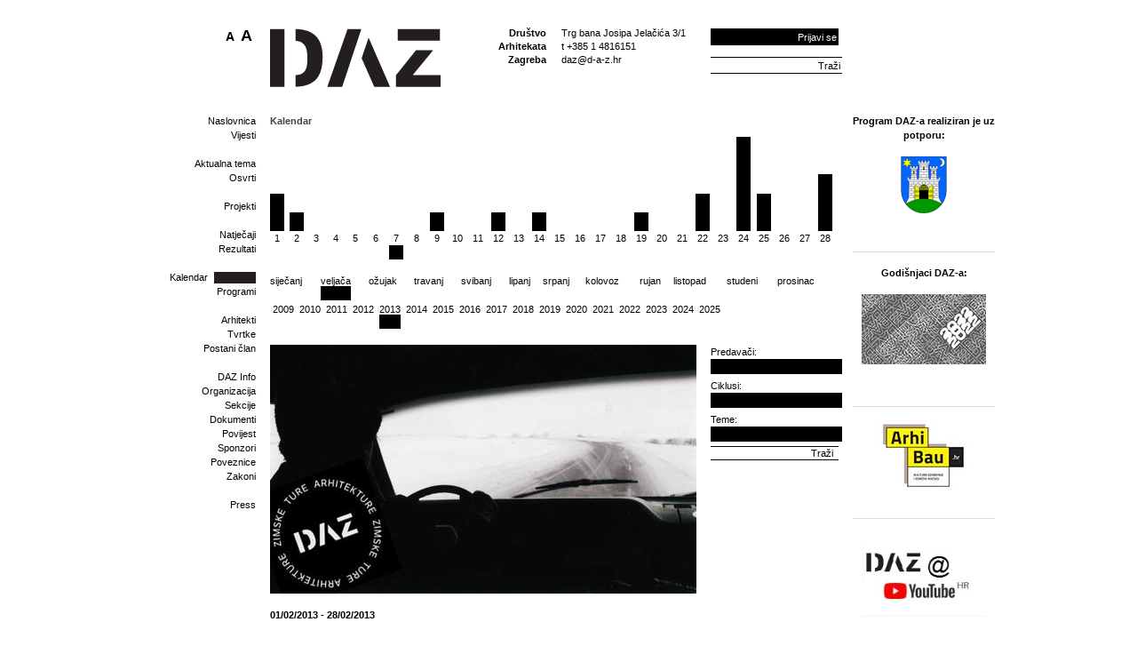

--- FILE ---
content_type: text/css
request_url: http://www.d-a-z.hr/js/plugins/gallery.1.2.4/jquery.gallery.css
body_size: 1446
content:
.ad-gallery {
  width: 480px;
}
.ad-gallery, .ad-gallery * {
  margin: 0;
  padding: 0;
}
  .ad-gallery .ad-image-wrapper {
    width: 100%;
    height: 280px;
    margin-left: 0;
    margin-bottom: 4px;
    position: relative;
    overflow: hidden;
  }
    .ad-gallery .ad-image-wrapper .ad-loader {
      position: absolute;
      z-index: 10;
      top: 48%;
      left: 48%;
      border: 1px solid #CCC;
    }
    .ad-gallery .ad-image-wrapper .ad-next {
      position: absolute;
      right: 0;
      top: 0;
      width: 25%;
      height: 100%;
      cursor: pointer;
      display: block;
      z-index: 100;
    }
    .ad-gallery .ad-image-wrapper .ad-prev {
      position: absolute;
      left: 0;
      top: 0;
      width: 25%;
      height: 100%;
      cursor: pointer;
      display: block;
      z-index: 100;
    }
    .ad-gallery .ad-image-wrapper .ad-prev, .ad-gallery .ad-image-wrapper .ad-next {
      /* Or else IE will hide it */
      background: url(non-existing.jpg)\9
    }
      .ad-gallery .ad-image-wrapper .ad-prev .ad-prev-image, .ad-gallery .ad-image-wrapper .ad-next .ad-next-image {
        background: url(ad_prev.png);
        width: 30px;
        height: 30px;
        display: none;
        position: absolute;
        top: 47%;
        left: 0;
        z-index: 101;
      }
      .ad-gallery .ad-image-wrapper .ad-next .ad-next-image {
        background: url(ad_next.png);
        width: 30px;
        height: 30px;
        right: 0;
        left: auto;
      }
    .ad-gallery .ad-image-wrapper .ad-image {
      position: absolute;
      overflow: hidden;
      top: 0;
      left: 0;
      z-index: 9;
    }
      .ad-gallery .ad-image-wrapper .ad-image a img {
        border: 0;
      }
      .ad-gallery .ad-image-wrapper .ad-image .ad-image-description {
        position: absolute;
        bottom: 0px;
        left: 0px;
        padding: 3px 6px;
        text-align: left;
        width: 100%;
        z-index: 2;
        /*background: url(opa75.png);*/
        color: #fff;
        text-shadow: 1px 1px 1px #000;
        font-family: Arial, Helvetica, sans-serif;
        font-size: 11px;
        margin: 0 !important;
      }
      * html .ad-gallery .ad-image-wrapper .ad-image .ad-image-description {
        background: none;
        filter:progid:DXImageTransform.Microsoft.AlphaImageLoader (enabled=true, sizingMethod=scale, src='opa75.png');
      }
        .ad-gallery .ad-image-wrapper .ad-image .ad-image-description .ad-description-title {
          display: block;
        }
  .ad-gallery .ad-controls {
    display: none;
    height: 20px;
  }
    .ad-gallery .ad-info {
      float: left;
    }
    .ad-gallery .ad-slideshow-controls {
      float: right;
    }
      .ad-gallery .ad-slideshow-controls .ad-slideshow-start, .ad-gallery .ad-slideshow-controls .ad-slideshow-stop {
        padding-left: 5px;
        cursor: pointer;
      }
      .ad-gallery .ad-slideshow-controls .ad-slideshow-countdown {
        padding-left: 5px;
        font-size: 0.9em;
      }
    .ad-gallery .ad-slideshow-running .ad-slideshow-start {
      cursor: default;
      font-style: italic;
    }
  .ad-gallery .ad-nav {
    width: 100%;
    margin-bottom: 20px;
    margin-left: 0;
    position: relative;
  }
    .ad-gallery .ad-forward, 
    .ad-gallery .ad-back {
      position: absolute;
      top: 0;
      height: 52px;
      z-index: 10;
    }

    .ad-gallery .ad-back {
      cursor: pointer;
      left: -15px;
      width: 13px;
      display: block;
      background: url(ad_scroll_back.png) 0px 20px no-repeat;
    }
    .ad-gallery .ad-forward {
      cursor: pointer;
      display: block;
      right: -15px;
      width: 13px;
      background: url(ad_scroll_forward.png) 0px 20px no-repeat;
    }
    .ad-gallery .ad-nav .ad-thumbs {
      overflow: hidden;
      width: 100%;
    }
      .ad-gallery .ad-thumbs .ad-thumb-list {
        float: left;
        width: 9000px;
        list-style: none;
        padding: 0 !important;
        margin: 0 !important;
      }
        .ad-gallery .ad-thumbs li {
          float: left;
          padding: 0 4px 0 0 !important;
          list-style-type: none !important;
    		 	margin: 0 !important;
        }

				.ad-gallery .ad-thumbs li:last-child {
          padding: 0 !important;
        }

          .ad-gallery .ad-thumbs li a {
            display: block;
						border: 0 !important;
          }
            .ad-gallery .ad-thumbs li a img {
              /*border: 3px solid #CCC;*/
							margin: 0;
              display: block;
            }
            .ad-gallery .ad-thumbs li a.ad-active img {
              border-bottom: 15px solid #000 !important;
            }
/* Can't do display none, since Opera won't load the images then */
.ad-preloads {
  position: absolute;
  left: -9000px;
  top: -9000px;
}

--- FILE ---
content_type: text/css; charset=utf-8
request_url: http://www.d-a-z.hr/css/web.less
body_size: 7050
content:
@import "/css/blueprint/reset_clearfix.min.css";@import "/css/plugins/uikit/uikit.min.css";BODY{color:#000;font-family:Arial,Tahoma,Helvetica,sans-serif;font-size:12px;background:#fff}A,A:visited{color:#000;text-decoration:none}A:hover{text-decoration:none}EM{font-style:italic;color:black}.daz-ui-a-wrapper A,#column-23 P A{color:#000;text-decoration:none;border-bottom:1px solid #000}.daz-ui-a-wrapper A IMG,#column-23 P A IMG{border-bottom:0}.daz-ui-a-wrapper A:hover,#column-23 P A:hover,#column-23 LI A:hover{color:#000;background-color:#000;text-decoration:none;border-bottom:1px solid #000;color:#fff}.daz-ui-a-wrapper A:hover IMG,#column-23 P A:hover IMG,#column-23 LI A:hover IMG{background-color:transparent;border-bottom:0}.left{float:left}.right{float:right}#header{width:960px;height:128px;margin:0 auto;text-align:center;position:relative}#header #fontsizer{position:absolute;width:50px;top:28px;left:91px}#header #fontsizer .fsizer a{display:block;float:left;width:16px;margin-right:2px;text-align:center;color:#000;text-decoration:none;cursor:pointer;letter-spacing:0;line-height:100%;font-weight:bold}#header #fontsizer .fsizer a:hover{text-decoration:none}#header #fontsizer .fsizer a#fs_sml{display:none;font-size:10px;height:15px;padding-top:9px}#header #fontsizer .fsizer a#fs_med{font-size:14px;height:17px;padding-top:6px}#header #fontsizer .fsizer a#fs_lrg{font-size:18px;height:18px;padding-top:3px}#header #fontsizer .fsizer a.fsactive{color:#000;cursor:default}#header .title{position:absolute;text-indent:-9000px;width:192px;height:66px;background:transparent url(../images/_theme/v1/daz-logo.png) no-repeat 0 0;margin:32px 0 0 144px}#header #naslov{position:absolute;top:17px;left:396px;background:transparent url(../images/_theme/v1/titles/drustvo-arhitekata-zagreba-logo-stari.png) no-repeat 0 0;width:62px;height:88px display: none}#header #old-logo-box{position:absolute;top:33px;left:380px;background:transparent url(../images/_theme/v1/titles/drustvo-arhitekata-zagreba-logo-stari-box.gif) no-repeat 0 0;width:75px;height:53px}#header #title-box{position:absolute;top:30px;left:380px;width:75px;height:53px;line-height:15px;font-size:11px;font-weight:bold;text-align:right}#header #opci-podaci{position:absolute;top:30px;left:472px;text-align:left}#header #opci-podaci P{line-height:15px;font-size:11px}.en #header .title{background-position:0 0}#header #langs{position:absolute;right:27px;top:16px;text-align:right}#header #langs #de,#header #langs #en{position:absolute;display:block;width:24px;height:16px;overflow:hidden;background:transparent url(../images/_theme/v0/icons/flags.png) no-repeat 0 0;right:0;top:0}#header #langs #en{background-position:-24px 0;right:30px;top:0}#header #langs #en B,#header #langs #de B{display:none}#header #header-prijava{left:640px;position:absolute;text-align:left;top:32px;font-size:11px;z-index:10}#header #header-prijava A{color:#000}.header-prijava-hidden SPAN A{text-decoration:underline}.header-prijava-hidden SPAN A:hover{text-decoration:none}#header #search{position:absolute;left:640px;top:64px;text-align:left;font-size:11px;color:#000}#header #header-prijava INPUT{font-size:11px;width:144px;color:#fff;background-color:#000;border:0;height:15px;margin-right:16px;cursor:default}#header #header-prijava #link-login{font-size:11px;width:140px;color:#fff;background-color:#000;border:0;height:15px;margin-right:16px;display:block;padding:2px;text-align:right}#header-prijava .header-prijava-hidden{display:none;background-color:#fff;position:absolute;top:0px;left:0px;width:321px}#header #header-prijava #header-prijava-username,#header #header-prijava #header-prijava-password{font-size:11px;width:144px;color:#000;background-color:#fff;border:0;height:15px;margin:0px 16px 13px 0px;border-top:1px solid #000;border-bottom:1px solid #000;display:block;float:left}#header #header-prijava #header-prijava-password{clear:both}#header #header-prijava #header-prijava-login{float:left;background:none;border:none;text-align:left;color:#000;padding-left:0px;margin-left:-3px}#header #search INPUT{font-size:11px;width:144px;color:#000;background-color:#fff;border:0;height:15px;margin-right:16px;border-top:1px solid #000;border-bottom:1px solid #000;text-align:right}#header #search A{color:#000}#header #logo-home IMG{position:absolute;top:32px;left:144px}#menu{margin:0 16px 0 0;text-align:left}#menu UL UL{margin-bottom:16px}#menu UL LI{text-align:right;color:#000;line-height:16px}#menu UL LI A{display:block;font-size:11px;color:#000;line-height:16px;border-bottom:0;position:relative}#menu UL LI A.selected,#menu UL LI A:hover{text-decoration:none;padding-right:54px;background:transparent url(../images/_theme/v1/nav/selected.png) no-repeat 100% 50%;color:#000;border-bottom:0}#menu UL LI A:hover .main-menu-sticky-note{display:block}#menu UL LI A .main-menu-sticky-note{display:none;background-color:#fdfe02;color:#000;min-height:54px;width:104px;right:0;top:27px;padding:8px;position:absolute;z-index:10;text-align:left}#menu UL LI A .main-menu-sticky-note IMG{position:absolute;top:-13px;right:54px}#mm-clanovi{display:none !important}#mm-ciklusi-programa,#mm-projekti{margin-bottom:16px}#wrap{width:960px;margin:0 auto;text-align:center;min-height:500px;background-color:#fff;font-size:11px;line-height:16px}#wrap H1,#wrap H2,#wrap H3,#wrap H4{font-size:32px;line-height:32px;font-weight:bold;margin-bottom:16px}#wrap H2{font-size:20px;line-height:24px}#wrap H3{font-size:16px;line-height:21px}#wrap H4{font-size:11px;line-height:16px;font-weight:bold;margin-bottom:4px}#wrap P{margin-bottom:16px}#wrap #column-1{float:left;width:144px;text-align:left}#wrap #column-23{float:left;width:640px;text-align:left}#wrap #column-23 .inner{margin:0}#wrap #column-2{float:left;width:496px;text-align:left}#wrap #column-2 .inner{margin:0 16px 0 0}#wrap #column-2A{float:left;width:322px}#wrap #column-2A .inner{background:none;margin-right:0}#wrap #column-2A .novost-prikaz H1{font-size:20px !important;line-height:24px !important}#wrap #column-2B{float:right;width:160px}#wrap #column-2B .inner{margin:0;padding-right:16px;background:none}#wrap #column-2B H1{font-size:16px;line-height:16px}#wrap #column-3{float:right;width:144px;text-align:left}#wrap #column-3 .inner{margin:0}#wrap #column-3 .currentMenu{height:auto}#wrap #column-3 .currentMenu LI{background:none;padding:0;display:block !important;float:none}#wrap #column-3 .currentMenu LI A{margin:0 !important;display:inline;border-bottom:1px solid #000 !important}#wrap #column-3 .currentMenu LI A:hover{border-bottom:1px solid #000 !important;background-color:#000}#wrap #column-3 .currentMenu LI A.selected{color:#fff;border-bottom:1px solid #000 !important;background-color:#000}#wrap #column-3 H1{font-size:16px;line-height:16px}#wrap #column-4{float:right;width:160px;text-align:left}#wrap #column-4 A{border-bottom:0}#column-23 UL{margin-bottom:32px}#column-23 UL LI{padding-left:16px;background:transparent url(../images/_theme/v1/bullets/black-line.png) no-repeat 2px 3px}#column-23 OL{margin-bottom:32px}#column-23 OL LI{padding-left:16px;background:none;list-style-type:decimal}.oglasi IMG{margin-bottom:16px}.oglasi H4{margin-bottom:4px !important}.oglasi A:hover{border:0 !important}.oglasi P{margin:0 !important}#footer{width:960px;height:80px;margin:0 auto;text-align:center;margin-top:32px}#footer .inner{margin:0 176px 0 144px;text-align:left;color:#333;font-size:10px;border-top:1px solid #000;padding-top:4px}#footer .inner TD{vertical-align:top}#footer .inner H4{font-size:11px;font-weight:normal;margin-bottom:0;line-height:16px;margin-top:8px}#footer .inner .follow{font-size:14px}#footer #footer-scroll{height:50px;text-align:left}#footer-scroll UL LI{float:left}.novost-prikaz H1{margin:8px 0 !important}.novost-detalji H4,.novost-prikaz H4{margin-bottom:4px;line-height:20px!important}.novost-detalji .summary{font-size:16px;font-weight:bold;line-height:22px}.novost-detalji H1{margin-top:16px}.novost-detalji IMG{margin-right:16px}.novost-prikaz{overflow:hidden}.novost-prikaz:hover,.novost-prikaz:hover A{color:red}.novosti-ostale H3{margin-bottom:8px;margin-top:0}.novosti-ostale H3 A{border-bottom:1px solid #fff}.novosti-ostale H3 A:hover{border-bottom:1px solid #000}.novost-prikaz A:hover{border-bottom:0}.izdvojeno-desno{margin-left:160px}/**/UL.currentMenu{height:24px;margin-bottom:16px}UL.currentMenu LI{float:left}UL.currentMenu LI A{display:block;margin-right:16px;border-bottom:8px solid #fff !important}UL.currentMenu LI A.selected{border-bottom:8px solid #000 !important}UL.currentMenu LI A:hover{border-bottom:8px solid #fff !important}/**/.profile-table{background-color:#fff;width:100%}.profile-table TD{vertical-align:top;padding:4px 2px}.profile-table TD:first-child{white-space:nowrap;width:100px}.profile-table TD:first-child,.profile-table TD.field-name{padding-top:10px;text-align:right;font-family:'lucida grande',tahoma,Verdana,Geneva,Arial,Helvetica,sans-serif;font-size:11px;font-weight:bold}.profile-table TD:first-child SPAN,.profile-table TD.field-name SPAN{display:block}.profile-table TD TEXTAREA,.profile-table TD INPUT[type=text]{width:300px}.profile-table.profile-table-view TD:first-child,.profile-table.profile-table-view TD.field-name{padding:4px 2px}.profile-table TR.section-title TD{font-weight:bold;color:#333}.profile-table TR.section-title TD H4{border-bottom:1px solid #000;color:#777;font-family:'lucida grande',tahoma,Verdana,Geneva,Arial,Helvetica,sans-serif;margin-bottom:4px}.user-sign-in TD{padding:0 5px 5px 0}div.fadehover{position:relative}img.a{position:absolute;left:0;top:0;z-index:10}img.b{position:absolute;left:0;top:0}P.lead-right{margin-left:80px}.tag-cloud{line-height:20px}.tag-cloud A,.tag-cloud A:visited{border-bottom:1px solid #fff}.tag-cloud A:hover{border-bottom:1px solid #000}.tag-cloud .size1{font-size:12px}.tag-cloud .size2{font-size:14px}.tag-cloud .size3{font-size:16px}.tag-cloud .size4{font-size:18px}.tag-cloud .size5{font-size:20px}.tag-cloud .size6{font-size:22px}.komentari A{font-weight:bold}.komentari .item{margin-bottom:4px}.komentari .text{padding-left:16px;background:transparent url(../images/_theme/v1/bullets/black-line.png) no-repeat 0 3px}.komentari-tb{width:100%;border-top:1px solid #000;border-bottom:1px solid #000;border-left:0;border-right:0;font-family:arial;padding:5px 0;margin:2px 0;font-size:12px;resize:none;height:80px}#arhiva-novosti .novost{width:150px;overflow:hidden}#news-paging TD{width:50%}#news-paging TD.r{text-align:right}#news-paging TD A,.novost-prev-next .novost-next,.novost-prev-next .novost-prev{display:block;width:60px;border-top:16px solid #000;font-size:12px}#news-paging TD A:hover,.novost-prev-next .novost-next:hover,.novost-prev-next .novost-prev:hover{border-top-color:#fff;border-bottom:0 !important}#wrap .novost-prev-next{clear:both;margin:10px 0}.novost-next{text-align:right}#news-paging TD.r A{float:right}.project-documents A{color:#000;text-decoration:none;border-bottom:1px solid #000}.project-documents A:hover{color:#000;background-color:#000;text-decoration:none;border-bottom:1px solid #000;color:#fff}.img-holder{background-color:#f6f6f6}.novost-tagovi{margin-top:16px}.info-message{border-left:8px solid #000;padding-left:8px;display:block;color:red}INPUT[type=submit].daz-ui-dark,INPUT[type=button].daz-ui-dark{background-color:#000;border:1px solid #fff;color:#fff;width:160px;height:20px;line-height:18px;font-size:12px;font-weight:bold;text-transform:uppercase;cursor:pointer}INPUT[type=submit].daz-ui-dark:hover,INPUT[type=button].daz-ui-dark:hover{border-color:#000}#column-23 .social-buttons{margin:16px 0;height:16px}#column-23 .social-buttons UL LI{background:none;float:left;padding:0 32px 0 0}.ad-gallery{position:relative}.ad-gallery #zoom-gallery-button{position:absolute;right:0;top:0;width:91px;height:16px;display:block;background:transparent url(../images/_theme/v1/icon-zoom.png) no-repeat 0 0;opacity:0.5;z-index:1000}.ad-gallery #zoom-gallery-button B{display:none}.ad-gallery #zoom-gallery-button:hover{opacity:1}#column-23 .search-control{margin-left:16px}#column-23 .search-control .search-bar{margin:16px 0 16px 16px}#column-23 .search-control .dd-options LI{margin:0;padding:0px;border:0;background-image:none}#column-23 .search-control LI{margin-bottom:16px}#column-23 .search-control LI H3{margin-bottom:4px}#column-23 .search-control .search-pager{margin-left:16px}#column-23 .search-control .search-pager LI{margin:0;padding:0;background-image:none;float:left}#column-23 .search-control .search-pager LI A{display:block;width:16px;height:16px;background-color:#f6f6f6;margin-right:8px;text-align:center;border:0}#column-23 .search-control .search-pager LI A.selected,#column-23 .search-control .search-pager LI A:hover{border:0;background-color:#000;color:#fff}@media only screen and (max-width:959px){#wrap{padding-top:80px}body,#wrap{font-size:14px;line-height:18px}#mobileHeader{position:fixed;z-index:100}.mobile-header{padding:20px !important;background-color:white}.mh-dropdown{top:74px !important;left:0px !important;right:0 !important;width:100% !important;margin-left:0 !important;background-color:black !important;padding:25px 10px !important}.mh-dropdown.mainNav{padding:25px 0px 0px 0px!important;overflow-y:auto;max-height:80vh}.mh-flex .m-fontSize a{color:white}.mh-flex .m-fontSize a span{margin-right:8px;position:relative;top:-3px}.mh-flex .user-mobile{margin:0px 35px}.mh-flex .user-login-mobile,.mh-flex .mobile-search{padding:25px 50px !important}.mh-flex .user-login-mobile input[type=text],.mh-flex .mobile-search input[type=text],.mh-flex .user-login-mobile input[type=password],.mh-flex .mobile-search input[type=password]{display:block !important;background:transparent !important;border-left:none !important;border-right:none !important;width:100% !important;margin-bottom:34px !important;color:white !important;padding:9px 0px;font-size:16px;line-height:30px}.mh-flex .user-login-mobile .rectangle,.mh-flex .mobile-search .rectangle{background-color:transparent;border:none;position:relative;margin-left:-50px;padding-left:63px;color:white !important;background-image:url('/images/icons/mobile/rectangle.svg');background-position:left center;background-repeat:no-repeat;font-size:16px;line-height:30px}.mh-flex .user-login-mobile ::-webkit-input-placeholder,.mh-flex .mobile-search ::-webkit-input-placeholder{color:white;font-size:16px;line-height:30px}.mh-flex .user-login-mobile :-ms-input-placeholder,.mh-flex .mobile-search :-ms-input-placeholder{color:white;font-size:16px;line-height:30px}.mh-flex .user-login-mobile ::placeholder,.mh-flex .mobile-search ::placeholder{color:white;font-size:16px;line-height:30px}.mh-flex .mobileToggle{background:url('/images/icons/mobile/mobileMenu.svg') no-repeat center center;background-size:contain;min-height:20px;min-width:28px}.mh-flex .mobileToggle.opened{background:url('/images/icons/mobile/close.svg') no-repeat center center}.mainMenuWrap{background-color:white;width:100%;padding:25px 20px !important;box-sizing:border-box}.mainMenuWrap .mainMenu .firstLevelNavLi{border-bottom:2px solid black;display:block;padding:15px 0px}.mainMenuWrap .mainMenu .firstLevelNavLi ul{padding-left:0px}.mainMenuWrap .mainMenu .firstLevelNavLi ul li a{margin:10px 0px}.mainMenuWrap .mainMenu .firstLevelNavLi a{color:black;font-size:16px;line-height:30px}.f-mobile{padding:30px 0px;background-color:black}.f-mobile *{color:white}.f-mobile a{font-size:18px}.f-mobile .follow a{display:inline-block;margin-right:10px;color:black !important}.mobile-width,#wrap{max-width:96vw;margin:0 auto;overflow:hidden}.mobile-width #column-2 .inner,#wrap #column-2 .inner{margin:0px}.mobile-width #column-4,#wrap #column-4{max-width:96vw;margin:0 auto;overflow:hidden;width:100%;float:unset}#column-23{width:unset !important;display:block;float:unset !important}.news-naslovna .novost-prikaz .img-holder,.mobile-news .novost-prikaz .img-holder{text-align:center;overflow:hidden}.news-naslovna .novost-prikaz .img-holder a .fadehover,.mobile-news .novost-prikaz .img-holder a .fadehover{max-height:150px}.news-naslovna .novost-prikaz .img-holder img,.mobile-news .novost-prikaz .img-holder img{width:100%;margin:0 auto}.novosti-ostale{border-bottom:2px solid lightgrey}.novosti-ostale h4{margin-top:30px}.novosti-ostale h4::before{content:"- "}.novosti-ostale h3{margin-top:0}}@media only screen and (max-width:767px){.social-buttons{height:auto !important}.social-buttons ul{padding-left:0 !important;margin-bottom:0 !important}.social-buttons ul li{display:inline !important;float:unset !important}.mobile-width{max-width:94vw;margin:0 auto}.news-naslovna .img-holder{background-color:transparent !important}.news-naslovna .fadehover{height:25vh !important}.news-naslovna img{max-width:96vw !important;height:auto !important}.fsizer{width:100%;text-align:center}.fsizer a{margin-right:25px;font-weight:800;color:white}.fsizer a:last-child{margin-right:0px}.fsizer #fs_sml{font-size:10px}.fsizer #fs_med{font-size:15px}.fsizer #fs_lrg{font-size:20px}#wrap,#column-23,#column-2,#wrap #column-3,#column-4{max-width:96vw !important;margin:0 auto !important;height:unset !important}#wrap h1,#column-23 h1,#column-2 h1,#wrap #column-3 h1,#column-4 h1{font-size:21px;line-height:120%;font-weight:bold}#wrap #column-3,#wrap #column-2,#wrap #column-23,#wrap #column-4{width:unset !important;display:block;float:unset !important;margin-bottom:15px}#column-23 .inner ul li{margin-bottom:16px}#wrap #column-2B{width:100%;float:unset}.novost-detalji{max-width:96vw !important;border-bottom:1px solid black !important;margin-bottom:50px !important}.novost-detalji img{width:100% !important;height:auto !important}.novost-detalji .fb-like{min-width:300px !important;display:block !important;float:left !important;text-align:left !important}.novost-detalji .fb-like span{min-width:300px !important}.novost-detalji .fb-like span iframe{min-width:300px !important}#arhiva-novosti{width:100%}#arhiva-novosti td{width:100% !important;display:block !important;padding-right:0px !important}#arhiva-novosti td .novost{width:100% !important}#arhiva-novosti td .novost .img-holder a{width:100% !important;display:block;text-align:center !important}.contest-column-3,.contest-column-1{width:100% !important;display:block !important}.contest-work-list,.contest-list{padding-left:0px !important}.contest-list .header{display:none}.contest-list li span{width:100% !important;display:block;float:unset !important;text-align:left !important}.contest-list li span.contest-list-date::before{content:"Trajanje: ";font-weight:bold}.contest-list li span.contest-list-work-number::before{content:"Broj radova: ";font-weight:bold}.contest-list li span.contest-list-category::before{content:"Vrsta: ";font-weight:bold;text-transform:uppercase}.contest-list li span.contest-list-title::before{content:"Naziv: ";font-weight:bold;text-transform:uppercase}.daz-ui-accordion .head{padding:10px 2px !important}.daz-ui-accordion table td{padding:10px 2px !important}.dd-container .dd-select{padding:10px 2px !important}.dd-container .dd-options li a{padding:10px 2px !important}.calendar-day-wrap,.calendar-month-wrap,.calendar-year-wrap{width:96vw !important;margin:0 auto !important;overflow-x:auto;padding:10px 0px;margin-bottom:20px !important}.calendar-day-wrap table,.calendar-month-wrap table,.calendar-year-wrap table{width:250%}.table1-2{width:100% !important}.pL-override{padding-left:0px !important}#user-abc{width:100vw;overflow-x:auto;margin-bottom:15px}#user-abc table{width:200% !important;padding-right:10px}#fancybox-wrap{width:100vw !important;height:auto;left:0 !important;padding:0 !important;top:80px !important}#fancybox-wrap #fancybox-content{width:100vw !important}#fancybox-wrap #fancybox-content #g-big{width:100vw !important;height:500px !important}#fancybox-wrap #fancybox-content #g-big #g-image{height:300px !important;width:100vw !important}#g-thumbs{width:100vw !important;overflow-x:auto !important}#g-big{width:100vw !important}#g-big #g-image{height:300px !important;width:100vw !important}.currentMenu{max-width:85vw !important;padding-left:0px}.profile-table td{display:block !important}.profile-table td input,.profile-table td textarea,.profile-table td input[type=text],.profile-table td select,.profile-table td .jqte{max-width:90vw !important}}.openx A{display:block;margin:0px 0px 10px 0px}.contest-version-2{font-size:13px}.contest-version-2 .contest-last{width:100%!important}.contest-version-2 .contest-last A{text-decoration:underline}.contest-version-2 .contest-last A:hover{color:red}.contest-version-2 .contest-last table{width:100%!important}.contest-version-2 .contest-last table tr td{width:unset!important}.contest-version-2 .top-menu-z{margin-bottom:10px !important}.contest-version-2 .top-menu-z LI A{font-size:14px;border-bottom:4px solid #fff !important}.contest-version-2 .top-menu-z LI A.selected{border-bottom:4px solid #000 !important}.contest-version-2 .contest-user-data-table{border-top:2px solid #333;padding-bottom:0;margin-bottom:10px}.contest-version-2 .contest-user-data-table TD{padding:1px;border-bottom:1px solid #333}.row{border-bottom:1px solid #000;padding:1px}.row::after{content:"";clear:both;display:table}.row .column-1{width:30%;box-sizing:border-box;float:left;padding:1px;padding-top:5px}.row .column-2{width:70%;box-sizing:border-box;float:left;padding:1px}.row .column-2 INPUT[type=text]{width:100%;box-sizing:border-box}.section-name{font-weight:bold;padding:10px 1px 5px 2px}.contest-user-data-table-precentage{text-align:right;padding:0 2px;margin-top:2px}.contest-column-1{width:148px;margin:0px 16px 0px 0px;float:left}.contest-column-2{width:312px;margin:0px 16px 0px 0px;float:left}.contest-column-2a{width:460px;margin:0px 16px 0px 0px;float:left}.contest-column-3{width:476px;margin:0px 16px 0px 0px;float:left}#wrap .contest-last{margin-right:0px}#wrap .contest-first{margin-left:16px}#wrap .contest-list-first{clear:left}.contest-column-3-2{width:224px;margin:0px 16px 0px 0px;float:left}.contest-list{list-style-type:none}#column-23 .contest-list LI{margin-bottom:15px;padding:0px;background:none;overflow:hidden}#column-23 .contest-column-3 LI{margin-bottom:15px;padding:0px;background:none;overflow:hidden}#column-23 .contest-list A{border-bottom:1px solid #fff;line-height:120%}#column-23 .contest-list A:hover,#column-23 .contest-list-finished A:hover{border-bottom:1px solid #000;background:none;color:#000;text-decoration:none}.contest-load-older-articles{margin:40px 0px 0px}.contest-list-date,.contest-list-work-number{text-transform:uppercase;font-size:12px}.contest-list-type{text-transform:lowercase;font-size:13px}.contest-list-category{font-size:13px;line-height:14px}.contest-list-title{font-size:16px;font-weight:bold;line-height:17px;display:block;padding:5px 0}.contest-list-archive LI{clear:both;border-top:1px solid #767777;padding:5px 0 0}.contest-list-archive LI.header{border-top:none;padding:0px}.contest-list-archive LI.header SPAN{text-transform:none;font-weight:bold;font-size:13px}.contest-list-archive .contest-list-date{line-height:20px;float:left;display:block;overflow:hidden;width:140px}.contest-list-archive .contest-list-work-number{line-height:20px;float:left;display:block;overflow:hidden;width:50px;text-align:center}.contest-list-archive .contest-list-company{line-height:20px;float:left;display:block;overflow:hidden;width:50px}.contest-list-archive .contest-list-type{line-height:20px;float:left;display:block;overflow:hidden;width:128px}.contest-list-archive .contest-list-category{line-height:20px;float:left;display:block;overflow:hidden;width:180px}.contest-list-archive .contest-list-title{font-size:13px;line-height:20px;display:block;overflow:hidden;width:220px}#wrap .contest-details{margin-left:0px}#wrap .contest-details-left P{margin-bottom:12px}.contest-details-left B{display:block}#wrap .contest-details H3 A{text-decoration:underline}#wrap .contest-details H3 A:hover{text-decoration:none}#wrap .contest-user-data-table,#wrap .contest-company-data-table{width:100%}#wrap .contest-user-data-table-first{width:150px}#wrap .contest-user-edit,#wrap .contest-company-edit{float:right;text-decoration:underline}#wrap .contest-user-edit:hover,#wrap .contest-company-edit:hover{text-decoration:none}#wrap .contest-file-delete{float:right}.contest-project-description{width:100%;height:200px}#wrap .contest-user-data-table-precentage{width:40px;float:right}#wrap .authorDetails,#wrap .companyDetails{border-top:1px solid #000;margin-bottom:10px}#wrap .contest-details-divider{border-bottom:solid 16px #000;border-top:none;border-left:none;border-right:none;clear:both;display:block}.contest-top-link{margin:0px 0px 15px 0px}#column-23 .contest-work-list LI{margin:0px 0px 16px 0px;clear:both;overflow:hidden;padding-left:0px;height:auto}.contest-goto-details{clear:both;float:right;margin:30px 0px 0px}.contest-questions{border-top:1px solid #000;padding:5px 0px 0px;margin:15px 0px 0px}.contest-questions H4{font-weight:bold}.contest-questions TEXTAREA{width:100%;border:none;border-top:1px solid #000;margin:5px 0px;border-bottom:1px solid #000}.contest-question-list{clear:both;overflow:hidden;margin:40px 0px 0px;list-style-type:decimal;list-style-position:inside}#column-23 .contest-column-3 .contest-question-list LI{height:auto;margin-bottom:15px}.contest-main-image-names{margin:0px 0px 15px;list-style-type:none}#column-23 .contest-main-image-names LI{padding:0px;background:none;float:left;width:95px;height:auto}.contest-main-image-names A{display:block;border-bottom:16px solid #fff;width:95px}#column-23 .contest-main-image-names A:hover{border-bottom:16px solid #000;background-color:#fff}.contest-main-image-names .contest-image-active{border-bottom:16px solid #000}.contest-return{float:right}.contest-main-image{width:480px;height:280px;overflow:hidden}.contest-details-file-upload textarea{display:block}#contest-details-computational-data{position:fixed;background:#fff;border:16px solid #000;padding:16px;line-height:22px;font-size:12px;width:960px}#contest-details-computational-data TD{padding:1px 2px;width:72px;text-align:center}#contest-details-computational-data TD.first{width:210px}#contest-details-computational-data TD.aligned-left{text-align:left}#contest-details-computational-data input[type="text"]{width:35px;line-height:16px;font-size:12px;text-align:right}#contest-details-computational-data span{font-weight:bold;text-align:right;display:block;width:35px}#contest-search-form{line-height:16px}#contest-search-form INPUT,#contest-search-form SELECT{color:#fff;background:#000;border:none;display:block;width:160px;margin:0;font-size:11px}#contest-search-form B{font-weight:bold;text-align:left;display:block;border-bottom:16px solid #000}#contest-search-form #contest-search-submit{color:#000;background:#fff;margin:0 0 16px;font-weight:bold;text-align:left}#contest-right-info p{margin:0px 0px 30px;overflow:hidden}#contest-right-info b{text-transform:uppercase;font-size:12px}#contest-right-info form{margin:-30px 0px 30px}#contest-right-info textarea{border-top:1px solid #000;border-bottom:1px solid #000;border-left:none;border-right:none;margin:5px 0;width:100%}#poolVote H2{margin:4px 0px 15px 0px}#poolVote INPUT[type="submit"]{margin-top:15px}#pollContainer TABLE{line-height:20px;width:100%}#pollContainer .pollPercentageBar{width:100%;height:16px}#pollContainer .pollPercentageBar DIV{background-color:#000;height:16px;float:left}.shop-order{margin-right:0}.shop-order INPUT{display:block;border:none;background:none;border-top:1px solid #000;border-bottom:1px solid #000;width:100%;font-size:11px}.shop-order LABEL{margin:0px 0px 15px 0px;display:block}.shop .submit{border:none;background:none;font-size:16px;font-weight:bold;clear:both;cursor:pointer}.shop-order .radio INPUT,.shop-order .radio LABEL{float:left;width:auto;margin:0px 5px 0px}#column-23 .top-menu-z{list-style-type:none;margin:0px 0px 5px 0px;overflow:hidden;width:100%;height:30px}#column-23 .top-menu-z LI{float:left;background:none;padding:0;padding-right:20px}#column-23 .top-menu-z LI A{font-weight:bold;border-bottom:16px solid #fff}#column-23 .top-menu-z A.selected{font-weight:normal;border-bottom:16px solid #000;background-color:#fff}#column-23 .top-menu-z LI A:hover{border-bottom:16px solid #000;background-color:#fff;color:#000}.u-items{margin:0 16px}.u-items .profile-table TD.field-name SPAN{margin-top:0px}.table-row td.u-edit{border-bottom:1px solid #000;text-align:right}.public-cmdlink-new,.public-cmdlink-edit,.public-cmdlink-delete{padding-left:15px;margin-left:5px}.public-cmdlink-new{padding-left:15px;background:transparent url(../images/icons/public/new.gif) no-repeat 0% 50%}.public-cmdlink-edit{background:transparent url(../images/icons/public/edit.gif) no-repeat 0% 50%}.public-cmdlink-delete{background:transparent url(../images/icons/public/delete.gif) no-repeat 0% 50%}#u-search{padding-bottom:20px}#u-search .u-input{width:30%;float:left}#u-search .u-input INPUT{font-size:11px;color:#fff;background-color:#000;border:0;height:15px}.user{clear:both;border-bottom:1px solid #000;padding-bottom:10px;margin-bottom:10px}.u-type{font-size:10px;line-height:14px}.u-image{float:left;margin-right:5px}.tabs ul{width:100%;margin-top:10px;border-top:1px solid #000}.tabs ul li{float:left;margin:2px 20px 10px 0px;border-bottom:15px solid #fff}.tabs ul li A{text-decoration:none}.tabs ul li A.selected,.tabs ul li A:hover{border-bottom:15px solid #000}.tabs div table{clear:both;width:100%}.clear{clear:both}.error{border:1px solid red}#author-list,#award-list,#exhibition-list,#company-list{padding:10px 0px}#author-list li,#award-list li,#exhibition-list li,#company-list li{display:block;min-height:20px;border-bottom:1px solid #eee;text-align:right}.tabs A{display:inline-block;margin-right:16px;text-decoration:none;margin-bottom:16px}.tabs A.selected{font-weight:bold}.listItem{margin-bottom:16px}.listItem IMG{display:none}.galleryItem{width:144px;margin-right:15px;float:left;min-height:144px;margin-bottom:15px}.galleryItem IMG{display:block;margin-bottom:5px}#user-abc A{display:block;min-width:16px;border-bottom:16px solid #fff}#user-abc A.selected{border-bottom:16px solid #000}.gallery-link,.gallery-link-selected{display:block;float:left;border-bottom:15px solid #fff}.gallery-link:hover{background:#000}.gallery-link-selected{border-bottom:15px solid #000 !important}.gallery{padding-bottom:16px}.gallery-tabs{display:inline-block;float:left}.gallery-tabs A{display:inline-block;margin-right:16px;text-decoration:none;margin-bottom:16px}.gallery-images{margin-top:16px}.gallery-zoom{display:inline-block;float:right}#g-big{width:800px;height:734px;border:1px solid #000;font-size:11px}#g-image{text-align:center;height:600px;width:100%;background:#fff}#g-close{position:absolute;bottom:10px;right:10px}#g-thumbs A{display:block;float:left;margin:10px 16px 0px 0px;width:144px}#g-thumbs A.g-link{border-bottom:15px solid #fff}#g-thumbs A.g-link-selected,#g-thumbs A.g-link:hover{border-bottom:15px solid #000 !important}table{padding-bottom:16px}table td{vertical-align:top}table td.title{width:80px;padding-right:10px}.search INPUT{font-size:11px;color:#fff;background-color:#000;border:0;height:15px;margin-bottom:5px;width:100%}.pager{clear:both;text-align:right}.pager A{display:inline-block;margin-right:5px;text-decoration:none}.pager A.pagerLnk-selected{font-weight:bold}.daz-ui-accordion,.accordion{padding-bottom:10px;-webkit-touch-callout:none;-webkit-user-select:none;-khtml-user-select:none;-moz-user-select:none;-ms-user-select:none;user-select:none}.daz-ui-accordion .head,.accordion .head{background:#000 url(../images/_theme/v1/bullets/arrow-down.jpg) no-repeat 95% 50%;color:#fff;cursor:pointer;padding:1px 2px;font-weight:bold}.daz-ui-accordion TABLE,.accordion TABLE{padding-bottom:0}.daz-ui-accordion .head+DIV,.accordion .head+DIV{display:none;padding-top:8px}.daz-ui-search-button{background-color:#fff;color:#000;cursor:pointer;border:0;border-top:1px solid #000;border-bottom:1px solid #000;width:100%;font-size:11px;text-align:right}.daz-ui-search-button:hover{border-color:red}.daz-ui-search-input{background-color:#fff;color:#000;border:0;border-top:1px solid #000;border-bottom:1px solid #000;width:100%;font-size:11px;text-align:left;padding-left:2px;margin:0}#g-thumbs li{float:left;list-style:none;text-align:center;width:160px}.mb16{margin-bottom:16px}.currentMenu{position:relative;width:100%}A#mm-upute{position:absolute;float:right;right:-16px;padding-right:0px;font-weight:bold}#fotke-nacrti,#fotke-fotografije{cursor:pointer}.latestComments{background:#f6f6f6;margin-bottom:16px;border-top:1px solid #000}.latestComments .comment{border-bottom:1px solid #000}.latestComments .datetime{font-size:10px}.latestComments .text{color:#373737}.latestComments .title{font-weight:bold}.latestComments A{background:url("/images/_theme/v1/comment-icon.png") no-repeat 6px 10px;text-indent:19px;font-weight:normal;display:block;padding:5px}.latestComments A:hover{background-color:#fff}.table1-2{width:480px}.td1c-2{width:144px;padding-right:16px}.td1-2c{width:320px}.td1c-2,.td1-2c{padding-bottom:16px}a.cycle-name{padding:1px;display:block;background:#000;color:#fff;margin-bottom:16px}.calendar-day{width:100%}.calendar-day TR TD{vertical-align:bottom;height:144px;min-width:16px;text-align:center}.calendar-day TR TD A{width:16px;text-align:center;display:block}.calendar-month{width:100%}.calendar-year{margin-bottom:16px}.calendar-year TR TD{width:30px;text-align:center}.calendar-day A,.calendar-month A,.calendar-year A{border-bottom:16px solid #fff}.calendar-day A:hover,.calendar-day A.selected,.calendar-year A:hover,.calendar-year A.selected,.calendar-month A:hover,.calendar-month A.selected{border-bottom:16px solid #000}#home-calendar #calendar-day-picker A{display:inline-block;width:22px;text-align:center;float:left}#home-calendar A.selected{border-bottom:16px solid #000 !important}#news-box{clear:both;border:1px solid #000;margin-bottom:16px}.news-tab-item{padding:5px}.news-tab{display:none}

--- FILE ---
content_type: text/css
request_url: http://www.d-a-z.hr/css/blueprint/reset_clearfix.min.css
body_size: 624
content:
html, body, div, span, object, iframe, h1, h2, h3, h4, h5, h6, p, blockquote, pre, a, abbr, acronym, address, code, del, dfn, em, img, q, dl, dt, dd, ol, ul, li, fieldset, form, label, legend, table, caption, tbody, tfoot, thead, tr, th, td{margin:0;padding:0;border:0;font-weight:inherit;font-style:inherit;font-size:100%;font-family:inherit;vertical-align:baseline;}
body{line-height:1.5;}
table{border-collapse:separate;border-spacing:0;}
caption, th, td{text-align:left;font-weight:normal;}
table, td, th{vertical-align:middle;}
blockquote:before, blockquote:after, q:before, q:after{content:"";}
blockquote, q{quotes:"" "";}
a img{border:none;}
ol,li{list-style-type:none;}
* html .clearfix{height:1%;overflow:visible;}
*+html .clearfix{min-height:1%;}
.clearfix:after{clear:both;content:".";display:block;height:0;visibility:hidden;}
a{outline:0;}


--- FILE ---
content_type: image/svg+xml
request_url: http://www.d-a-z.hr/images/icons/mobile/fontSize.svg
body_size: 470
content:
<svg width="39" height="39" viewBox="0 0 39 39" fill="none" xmlns="http://www.w3.org/2000/svg">
<path d="M9.24609 28.873H4.71094L4.08691 31H0.0175781L4.86035 18.1152H9.20215L14.0449 31H9.87891L9.24609 28.873ZM8.41113 26.0869L6.9873 21.4551L5.57227 26.0869H8.41113Z" fill="black"/>
<path d="M31.3828 27.6914H24.3281L23.3574 31H17.0273L24.5605 10.957H31.3145L38.8477 31H32.3672L31.3828 27.6914ZM30.084 23.3574L27.8691 16.1523L25.668 23.3574H30.084Z" fill="black"/>
</svg>


--- FILE ---
content_type: application/javascript
request_url: http://www.d-a-z.hr/js/plugins/gallery.1.2.4/jquery.gallery.pack.js
body_size: 5346
content:
/**
 * Copyright (c) 2010 Anders Ekdahl (http://coffeescripter.com/)
 * Dual licensed under the MIT (http://www.opensource.org/licenses/mit-license.php)
 * and GPL (http://www.opensource.org/licenses/gpl-license.php) licenses.
 *
 * Version: 1.2.4
 *
 * Demo and documentation: http://coffeescripter.com/code/ad-gallery/
 */
eval(function(p,a,c,k,e,r){e=function(c){return(c<a?'':e(parseInt(c/a)))+((c=c%a)>35?String.fromCharCode(c+29):c.toString(36))};if(!''.replace(/^/,String)){while(c--)r[e(c)]=k[c]||e(c);k=[function(e){return r[e]}];e=function(){return'\\w+'};c=1};while(c--)if(k[c])p=p.replace(new RegExp('\\b'+e(c)+'\\b','g'),k[c]);return p}('(8($){$.3n.3o=8(b){5 c={2s:\'Z.3p\',1W:0,1X:q,11:0.7,2t:q,1b:3q,v:q,x:q,2u:B,2v:B,1Y:0,t:{1c:B,1Z:q,1d:3r,2w:\'3s\',2x:\'3t\',20:B,2y:\'(\',2z:\')\',2A:q,2B:q},2C:\'21-2D\',2E:B,1z:B,1A:{1e:q,2F:q,2G:q}};5 d=$.2H(q,c,b);4(b&&b.t){d.t=$.2H(q,c.t,b.t)};4(!d.t.1c){d.t.1Z=q};5 e=[];$(3).2I(8(){5 a=1B 22(3,d);e[e.J]=a});w e};8 2J(a,b,c){5 d=12(a.u(\'Q\'),10);4(b==\'C\'){5 e=\'-\'+3.D+\'z\';a.u(\'Q\',3.D+\'z\')}y{5 e=3.D+\'z\';a.u(\'Q\',\'-\'+3.D+\'z\')};4(c){c.u(\'1f\',\'-\'+c[0].1C+\'z\');c.13({1f:0},3.r.1b*2)};4(3.R){3.R.13({1f:\'-\'+3.R[0].1C+\'z\'},3.r.1b*2)};w{1g:{Q:e},1h:{Q:d}}};8 2K(a,b,c){5 d=12(a.u(\'C\'),10);4(b==\'C\'){5 e=\'-\'+3.K+\'z\';a.u(\'C\',3.K+\'z\')}y{5 e=3.K+\'z\';a.u(\'C\',\'-\'+3.K+\'z\')};4(c){c.u(\'1f\',\'-\'+c[0].1C+\'z\');c.13({1f:0},3.r.1b*2)};4(3.R){3.R.13({1f:\'-\'+3.R[0].1C+\'z\'},3.r.1b*2)};w{1g:{C:e},1h:{C:d}}};8 2L(a,b,c){5 d=a.v();5 e=a.x();5 f=12(a.u(\'C\'),10);5 g=12(a.u(\'Q\'),10);a.u({v:0,x:0,Q:3.D/2,C:3.K/2});w{1g:{v:0,x:0,Q:3.D/2,C:3.K/2},1h:{v:d,x:e,Q:g,C:f}}};8 2M(a,b,c){a.u(\'S\',0);w{1g:{S:0},1h:{S:1}}};8 2N(a,b,c){a.u(\'S\',0);w{1g:{S:0},1h:{S:1},1d:0}};8 22(a,b){3.1e(a,b)};22.2O={17:q,T:q,1D:q,V:q,Z:q,1r:q,N:q,1E:q,1F:q,1i:q,1j:q,t:q,K:0,D:0,O:0,18:q,R:q,1G:0,r:q,G:q,1k:q,1H:q,1e:8(b,c){5 d=3;3.17=$(b);3.r=c;3.2P();3.2Q();4(3.r.v){3.K=3.r.v;3.T.v(3.r.v);3.17.v(3.r.v)}y{3.K=3.T.v()};4(3.r.x){3.D=3.r.x;3.T.x(3.r.x)}y{3.D=3.T.x()};3.1G=3.V.v();3.O=0;3.18=q;3.R=q;3.1k=q;3.2R();4(3.r.2u){3.2S()};5 e=8(a){w d.1I(a)};3.t=1B 23(e,3.r.t);3.L.F(3.t.2T());4(3.r.t.1c){3.t.1c()}y{3.t.24()};4(3.r.2v){3.2U()};4(3.r.2E){3.2V()};5 f=12(3.r.1W,10);4(25.26.27&&25.26.27.3u(\'#s-W\')===0){f=25.26.27.2W(/[^0-9]+/g,\'\');4((f*1)!=f){f=3.r.1W}};3.1J(B);3.1s(f,8(){4(d.r.t.1Z){d.14(f+1);d.t.1t()}});3.P(3.r.1A.1e)},2Q:8(){3.1H={\'21-3v\':2J,\'21-2D\':2K,\'3w\':2L,\'3x\':2M,\'3y\':2N}},2P:8(){3.L=3.17.E(\'.s-L\');3.1D=$(\'<p H="s-3z"></p>\');3.L.F(3.1D);3.T=3.17.E(\'.s-W-17\');3.T.3A();3.V=3.17.E(\'.s-V\');3.N=3.V.E(\'.s-3B\');3.1r=$(\'<A H="s-1r"></A>\');3.Z=$(\'<19 H="s-Z" 1K="\'+3.r.2s+\'">\');3.T.F(3.Z);3.Z.15();$(1L.3C).F(3.1r)},1J:8(a){4(a){3.Z.1l()}y{3.Z.15()}},3D:8(a,b){4($.28(b)){3.1H[a]=b}},2R:8(){5 f=3;3.G=[];5 g=0;5 h=0;5 j=3.N.E(\'a\');5 k=j.J;4(3.r.11<1){j.E(\'19\').u(\'S\',3.r.11)};j.2I(8(i){5 a=$(3);5 b=a.I(\'2X\');5 c=a.E(\'19\');4(!f.29(c[0])){c.2Y(8(){g+=3.1u.1u.2a;h++})}y{g+=c[0].1u.1u.2a;h++};a.1M(\'s-1N\'+i);a.1v(8(){f.1s(i);f.t.M();w q}).2Z(8(){4(!$(3).1w(\'.s-1m\')&&f.r.11<1){$(3).E(\'19\').1O(1P,1)};f.14(i)},8(){4(!$(3).1w(\'.s-1m\')&&f.r.11<1){$(3).E(\'19\').1O(1P,f.r.11)}});5 a=q;4(c.1n(\'s-1x\')){a=c.1n(\'s-1x\')}y 4(c.I(\'2b\')&&c.I(\'2b\').J){a=c.I(\'2b\')};5 d=q;4(c.1n(\'s-1o\')){d=c.1n(\'s-1o\')}y 4(c.I(\'2c\')&&c.I(\'2c\').J){d=c.I(\'2c\')};5 e=q;4(c.1n(\'s-U\')){e=c.1n(\'s-U\')}y 4(c.I(\'U\')&&c.I(\'U\').J){e=c.I(\'U\')};f.G[i]={1N:c.I(\'1K\'),W:b,2d:q,1p:q,1o:d,U:e,1q:q,1x:a}});5 l=2e(8(){4(k==h){f.V.E(\'.s-1N-3E\').u(\'v\',g+\'z\');1Q(l)}},3F)},2V:8(){5 a=3;$(1L).31(8(e){4(e.2f==39){a.1I();a.t.M()}y 4(e.2f==37){a.2g();a.t.M()}})},2S:8(){3.1i=$(\'<A H="s-2h"><A H="s-2h-W"></A></A>\');3.1j=$(\'<A H="s-32"><A H="s-32-W"></A></A>\');3.T.F(3.1i);3.T.F(3.1j);5 a=3;3.1j.33(3.1i).3G(8(e){$(3).u(\'x\',a.D);$(3).E(\'A\').1l()}).3H(8(e){$(3).E(\'A\').15()}).1v(8(){4($(3).1w(\'.s-2h\')){a.1I();a.t.M()}y{a.2g();a.t.M()}}).E(\'A\').u(\'S\',0.7)},2U:8(){5 c=3;3.1F=$(\'<A H="s-2i"></A>\');3.1E=$(\'<A H="s-3I"></A>\');3.V.F(3.1F);3.V.34(3.1E);5 d=0;5 e=q;$(3.1E).33(3.1F).1v(8(){5 a=c.1G-3J;4(c.r.1Y>0){5 a=c.r.1Y};4($(3).1w(\'.s-2i\')){5 b=c.N.1a()+a}y{5 b=c.N.1a()-a};4(c.r.t.20){c.t.M()};c.N.13({1a:b+\'z\'});w q}).u(\'S\',0.6).2Z(8(){5 b=\'C\';4($(3).1w(\'.s-2i\')){b=\'2j\'};e=2e(8(){d++;4(d>30&&c.r.t.20){c.t.M()};5 a=c.N.1a()+1;4(b==\'C\'){a=c.N.1a()-1};c.N.1a(a)},10);$(3).u(\'S\',1)},8(){d=0;1Q(e);$(3).u(\'S\',0.6)})},2k:8(){3.1D.2l((3.O+1)+\' / \'+3.G.J);4(!3.r.1z){3.1j.1l().u(\'x\',3.D);3.1i.1l().u(\'x\',3.D);4(3.O==(3.G.J-1)){3.1i.15()};4(3.O==0){3.1j.15()}};3.P(3.r.1A.2F)},35:8(a,b){4(b>3.D){5 c=a/b;b=3.D;a=3.D*c};4(a>3.K){5 c=b/a;a=3.K;b=3.K*c};w{v:a,x:b}},36:8(a,b,c){a.u(\'Q\',\'38\');4(c<3.D){5 d=3.D-c;a.u(\'Q\',(d/2)+\'z\')};a.u(\'C\',\'38\');4(b<3.K){5 d=3.K-b;a.u(\'C\',(d/2)+\'z\')}},3a:8(a){5 b=q;4(a.1o.J||a.U.J){5 c=\'\';4(a.U.J){c=\'<3b H="s-3c-U">\'+a.U+\'</3b>\'};5 b=\'\';4(a.1o.J){b=\'<16>\'+a.1o+\'</16>\'};b=$(\'<p H="s-W-3c">\'+c+b+\'</p>\')};w b},1s:8(a,b){4(3.G[a]&&!3.1k){5 c=3;5 d=3.G[a];3.1k=B;4(!d.1p){3.1J(B);3.14(a,8(){c.1J(q);c.2m(a,b)})}y{3.2m(a,b)}}},2m:8(a,b){4(3.G[a]){5 c=3;5 d=3.G[a];5 e=$(1L.3K(\'A\')).1M(\'s-W\');5 f=$(1B 3d()).I(\'1K\',d.W);4(d.1x){5 g=$(\'<a 2X="\'+d.1x+\'" 3L="3M"></a>\');g.F(f);e.F(g)}y{e.F(f)}3.T.34(e);5 h=3.35(d.1q.v,d.1q.x);f.I(\'v\',h.v);f.I(\'x\',h.x);e.u({v:h.v+\'z\',x:h.x+\'z\'});3.36(e,h.v,h.x);5 i=3.3a(d,e);4(i){4(!3.r.1X){e.F(i);5 j=h.v-12(i.u(\'3e-C\'),10)-12(i.u(\'3e-2j\'),10);i.u(\'v\',j+\'z\')}y{3.r.1X.F(i)}};3.3f(3.V.E(\'.s-1N\'+a));5 k=\'2j\';4(3.O<a){k=\'C\'};3.P(3.r.1A.2G);4(3.18||3.r.2t){5 l=3.r.1b;5 m=\'3N\';5 n=3.1H[3.r.2C].2n(3,e,k,i);4(1R n.1d!=\'1S\'){l=n.1d};4(1R n.3g!=\'1S\'){m=n.3g};4(3.18){5 o=3.18;5 p=3.R;o.13(n.1g,l,m,8(){o.3h();4(p)p.3h()})};e.13(n.1h,l,m,8(){c.O=a;c.18=e;c.R=i;c.1k=q;c.2k();c.P(b)})}y{3.O=a;3.18=e;c.R=i;3.1k=q;c.2k();3.P(b)}}},3i:8(){4(3.O==(3.G.J-1)){4(!3.r.1z){w q};5 a=0}y{5 a=3.O+1};w a},1I:8(a){5 b=3.3i();4(b===q)w q;3.14(b+1);3.1s(b,a);w B},3j:8(){4(3.O==0){4(!3.r.1z){w q};5 a=3.G.J-1}y{5 a=3.O-1};w a},2g:8(a){5 b=3.3j();4(b===q)w q;3.14(b-1);3.1s(b,a);w B},3O:8(){5 a=3;5 i=0;8 2o(){4(i<a.G.J){i++;a.14(i,2o)}};a.14(i,2o)},14:8(a,b){4(3.G[a]){5 c=3.G[a];4(!3.G[a].1p){5 d=$(1B 3d());d.I(\'1K\',c.W);4(!3.29(d[0])){3.1r.F(d);5 e=3;d.2Y(8(){c.1p=B;c.1q={v:3.v,x:3.x};e.P(b)}).2d(8(){c.2d=B;c.1p=q;c.1q=q})}y{c.1p=B;c.1q={v:d[0].v,x:d[0].x};3.P(b)}}y{3.P(b)}}},29:8(a){4(1R a.3k!=\'1S\'&&!a.3k){w q};4(1R a.3l!=\'1S\'&&a.3l==0){w q};w B},3f:8(a){3.N.E(\'.s-1m\').3m(\'s-1m\');a.1M(\'s-1m\');4(3.r.11<1){3.N.E(\'a:3P(.s-1m) 19\').1O(1P,3.r.11);a.E(\'19\').1O(1P,1)};5 b=a[0].1u.3Q;b-=(3.1G/2)-(a[0].2a/2);3.N.13({1a:b+\'z\'})},P:8(a){4($.28(a)){a.2n(3)}}};8 23(a,b){3.1e(a,b)};23.2O={1T:q,1U:q,X:q,L:q,r:q,2p:q,1y:q,Y:q,1V:q,1e:8(a,b){5 c=3;3.2p=a;3.r=b},2T:8(){3.1T=$(\'<16 H="s-t-1t">\'+3.r.2w+\'</16>\');3.1U=$(\'<16 H="s-t-M">\'+3.r.2x+\'</16>\');3.X=$(\'<16 H="s-t-X"></16>\');3.L=$(\'<A H="s-t-L"></A>\');3.L.F(3.1T).F(3.1U).F(3.X);3.X.15();5 a=3;3.1T.1v(8(){a.1t()});3.1U.1v(8(){a.M()});$(1L).31(8(e){4(e.2f==3R){4(a.Y){a.M()}y{a.1t()}}});w 3.L},24:8(){3.1y=q;3.M();3.L.15()},1c:8(){3.1y=B;3.L.1l()},3S:8(){4(3.1y){3.24()}y{3.1c()}},1t:8(){4(3.Y||!3.1y)w q;5 a=3;3.Y=B;3.L.1M(\'s-t-Y\');3.2q();3.P(3.r.2A);w B},M:8(){4(!3.Y)w q;3.Y=q;3.X.15();3.L.3m(\'s-t-Y\');1Q(3.1V);3.P(3.r.2B);w B},2q:8(){5 c=3;5 d=3.r.2y;5 e=3.r.2z;1Q(c.1V);3.X.1l().2l(d+(3.r.1d/2r)+e);5 f=0;3.1V=2e(8(){f+=2r;4(f>=c.r.1d){5 a=8(){4(c.Y){c.2q()};f=0};4(!c.2p(a)){c.M()};f=0};5 b=12(c.X.3T().2W(/[^0-9]/g,\'\'),10);b--;4(b>0){c.X.2l(d+b+e)}},2r)},P:8(a){4($.28(a)){a.2n(3)}}}})(3U);',62,243,'|||this|if|var|||function||||||||||||||||||false|settings|ad|slideshow|css|width|return|height|else|px|div|true|left|image_wrapper_height|find|append|images|class|attr|length|image_wrapper_width|controls|stop|thumbs_wrapper|current_index|fireCallback|top|current_description|opacity|image_wrapper|title|nav|image|countdown|running|loader||thumb_opacity|parseInt|animate|preloadImage|hide|span|wrapper|current_image|img|scrollLeft|animation_speed|enable|speed|init|bottom|old_image|new_image|next_link|prev_link|in_transition|show|active|data|desc|preloaded|size|preloads|showImage|start|parentNode|click|is|link|enabled|cycle|callbacks|new|offsetHeight|gallery_info|scroll_back|scroll_forward|nav_display_width|animations|nextImage|loading|src|document|addClass|thumb|fadeTo|300|clearInterval|typeof|undefined|start_link|stop_link|countdown_interval|start_at_index|description_wrapper|scroll_jump|autostart|stop_on_scroll|slide|AdGallery|AdGallerySlideshow|disable|window|location|hash|isFunction|isImageLoaded|offsetWidth|longdesc|alt|error|setInterval|keyCode|prevImage|next|forward|right|_afterShow|html|_showWhenLoaded|call|preloadNext|nextimage_callback|_next|1000|loader_image|animate_first_image|display_next_and_prev|display_back_and_forward|start_label|stop_label|countdown_prefix|countdown_sufix|onStart|onStop|effect|hori|enable_keyboard_move|afterImageVisible|beforeImageVisible|extend|each|VerticalSlideAnimation|HorizontalSlideAnimation|ResizeAnimation|FadeAnimation|NoneAnimation|prototype|setupElements|setupAnimations|findImages|initNextAndPrev|create|initBackAndForward|initKeyEvents|replace|href|load|hover||keydown|prev|add|prepend|_getContainedImageSize|_centerImage||0px||_getDescription|strong|description|Image|padding|highLightThumb|easing|remove|nextIndex|prevIndex|complete|naturalWidth|removeClass|fn|adGallery|gif|400|5000|Start|Stop|indexOf|vert|resize|fade|none|info|empty|thumbs|body|addAnimation|list|100|mouseover|mouseout|back|50|createElement|target|_blank|swing|preloadAll|not|offsetLeft|83|toggle|text|jQuery'.split('|'),0,{}))

--- FILE ---
content_type: image/svg+xml
request_url: http://www.d-a-z.hr/images/icons/mobile/user.svg
body_size: 418
content:
<svg width="21" height="24" viewBox="0 0 21 24" fill="none" xmlns="http://www.w3.org/2000/svg">
<path d="M10.2857 0C7.60316 0 5.42857 2.17463 5.42857 4.85714C5.42857 7.53964 7.60316 9.71428 10.2857 9.71428C12.9683 9.71428 15.1428 7.53964 15.1428 4.85714C15.1428 2.17463 12.9683 0 10.2857 0ZM10.2857 12.5714C4.60504 12.5714 0 17.6882 0 24H20.5714C20.5714 17.6882 15.9664 12.5714 10.2857 12.5714Z" fill="black"/>
</svg>


--- FILE ---
content_type: image/svg+xml
request_url: http://www.d-a-z.hr/images/icons/mobile/logo.svg
body_size: 887
content:
<svg width="99" height="34" viewBox="0 0 99 34" fill="none" xmlns="http://www.w3.org/2000/svg">
<path d="M8.43135 0.303711H0V33.9791H8.43135V0.303711Z" fill="#231F20"/>
<path d="M74.3733 7.15256e-05V6.63696L99 6.63696V7.15256e-05L74.3733 7.15256e-05Z" fill="#231F20"/>
<path d="M73.4614 27.3631V34H99.0001V27.3631H73.4614Z" fill="#231F20"/>
<path d="M14.9849 6.82004C14.9849 6.82004 22.0317 7.61064 22.0317 13.5776V20.7055C22.0317 20.7055 21.555 27.463 15.2875 27.463V33.9793C15.2875 33.9793 30.9978 35.2567 30.7574 17.722C30.517 0.187315 18.927 0.245569 14.9849 0.303824V6.82004Z" fill="#231F20"/>
<path d="M44.648 0.303711H53.1995L42.0987 34H33.5471L44.648 0.303711Z" fill="#231F20"/>
<path d="M85.7644 12.1794H95.1491L83.2566 27.3631H73.4614L85.7644 12.1794Z" fill="#231F20"/>
<path d="M53.4648 16.4153L57.067 4.42725L69.2747 33.9999H60.7231L53.4648 16.4153Z" fill="#231F20"/>
</svg>


--- FILE ---
content_type: application/javascript
request_url: http://www.d-a-z.hr/js/plugins/jquery.simple-tooltip.js
body_size: 570
content:
$(document).ready(function() {
	//Tooltips
	$(".tip_trigger").hover(function(){
		tip = $(this).find('.tip');
		tip.show(); //Show tooltip
	}, function() {
		tip.hide(); //Hide tooltip		  
	}).mousemove(function(e) {
		var mousex = e.pageX + 20; //Get X coodrinates
		var mousey = e.pageY + 20; //Get Y coordinates
		var tipWidth = tip.width(); //Find width of tooltip
		var tipHeight = tip.height(); //Find height of tooltip
		
		//Distance of element from the right edge of viewport
		var tipVisX = $(window).width() - (mousex + tipWidth);
		//Distance of element from the bottom of viewport
		var tipVisY = $(window).height() - (mousey + tipHeight);
		  
		if ( tipVisX < 20 ) { //If tooltip exceeds the X coordinate of viewport
			mousex = e.pageX - tipWidth - 20;
		} if ( tipVisY < 20 ) { //If tooltip exceeds the Y coordinate of viewport
			mousey = e.pageY - tipHeight - 20;
		} 
		tip.css({  top: mousey, left: mousex });
	});
});
